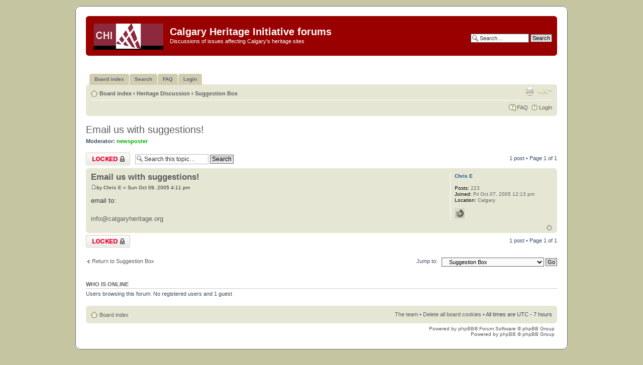

--- FILE ---
content_type: text/html; charset=UTF-8
request_url: https://calgaryheritage.org/phpbb/viewtopic.php?f=9&p=39&sid=133617e277f7ffbbc03239ab666e0ac4
body_size: 3886
content:
<!DOCTYPE html PUBLIC "-//W3C//DTD XHTML 1.0 Strict//EN" "http://www.w3.org/TR/xhtml1/DTD/xhtml1-strict.dtd">
<html xmlns="http://www.w3.org/1999/xhtml" dir="ltr" lang="en-gb" xml:lang="en-gb">
<head>

<meta http-equiv="content-type" content="text/html; charset=UTF-8" />
<meta http-equiv="content-style-type" content="text/css" />
<meta http-equiv="content-language" content="en-gb" />
<meta http-equiv="imagetoolbar" content="no" />
<meta name="resource-type" content="document" />
<meta name="distribution" content="global" />
<meta name="keywords" content="" />
<meta name="description" content="" />

<title>Calgary Heritage Initiative forums &bull; View topic - Email us with suggestions!</title>

<link rel="alternate" type="application/atom+xml" title="Feed - Calgary Heritage Initiative forums" href="https://calgaryheritage.org/phpbb/feed.php" /><link rel="alternate" type="application/atom+xml" title="Feed - New Topics" href="https://calgaryheritage.org/phpbb/feed.php?mode=topics" /><link rel="alternate" type="application/atom+xml" title="Feed - Forum - Suggestion Box" href="https://calgaryheritage.org/phpbb/feed.php?f=9" /><link rel="alternate" type="application/atom+xml" title="Feed - Topic - Email us with suggestions!" href="https://calgaryheritage.org/phpbb/feed.php?f=9&amp;t=29" />

<!--
	phpBB style name: prosilver
	Based on style:   prosilver (this is the default phpBB3 style)
	Original author:  Tom Beddard ( http://www.subBlue.com/ )
	Modified by:      
	
	NOTE: This page was generated by phpBB, the free open-source bulletin board package.
	      The phpBB Group is not responsible for the content of this page and forum. For more information
	      about phpBB please visit http://www.phpbb.com
-->

<script type="text/javascript">
// <![CDATA[
	var jump_page = 'Enter the page number you wish to go to:';
	var on_page = '1';
	var per_page = '';
	var base_url = '';
	var style_cookie = 'phpBBstyle';
	var style_cookie_settings = '; path=/; domain=.calgaryheritage.org';
	var onload_functions = new Array();
	var onunload_functions = new Array();

	

	/**
	* Find a member
	*/
	function find_username(url)
	{
		popup(url, 760, 570, '_usersearch');
		return false;
	}

	/**
	* New function for handling multiple calls to window.onload and window.unload by pentapenguin
	*/
	window.onload = function()
	{
		for (var i = 0; i < onload_functions.length; i++)
		{
			eval(onload_functions[i]);
		}
		};

	window.onunload = function()
	{
		for (var i = 0; i < onunload_functions.length; i++)
		{
			eval(onunload_functions[i]);
		}
		};

// ]]>
</script>
<script type="text/javascript" src="./styles/SoftBrown/template/styleswitcher.js"></script>
<script type="text/javascript" src="./styles/SoftBrown/template/forum_fn.js"></script>

<link href="./styles/SoftBrown/theme/print.css" rel="stylesheet" type="text/css" media="print" title="printonly" />
<link href="./style.php?id=2&amp;lang=en&amp;sid=52da821cf51e181691f36d8ad56e6ee0" rel="stylesheet" type="text/css" media="screen, projection" />

<link href="./styles/SoftBrown/theme/normal.css" rel="stylesheet" type="text/css" title="A" />
<link href="./styles/SoftBrown/theme/medium.css" rel="alternate stylesheet" type="text/css" title="A+" />
<link href="./styles/SoftBrown/theme/large.css" rel="alternate stylesheet" type="text/css" title="A++" />



</head>

<body id="phpbb" class="section-viewtopic ltr">

<!-- Border 1/4 -->
    <div class="outside">
    <div class="top-left"></div><div class="top-center"></div><div class="top-right"></div>
    <div class="inside">
    <div class="notopgap">
<!-- Border 2/4 -->

<div id="wrap">
	<a id="top" name="top" accesskey="t"></a>
	<div id="page-header">
		<div class="headerbar">
			<div class="inner"><span class="corners-top"><span></span></span>

			<div id="site-description">
				<a href="/" title="Back to Main Page" id="logo"><img src="./styles/SoftBrown/imageset/site_logo.png" width="139" height="52" alt="" title="" /></a>
				<h1>Calgary Heritage Initiative forums</h1>
				<p>Discussions of issues affecting Calgary's heritage sites</p>
				<p class="skiplink"><a href="#start_here">Skip to content</a></p>
			</div>

		
			<div id="search-box">
				<form action="./search.php?sid=52da821cf51e181691f36d8ad56e6ee0" method="get" id="search">
				<fieldset>
					<input name="keywords" id="keywords" type="text" maxlength="128" title="Search for keywords" class="inputbox search" value="Search…" onclick="if(this.value=='Search…')this.value='';" onblur="if(this.value=='')this.value='Search…';" /> 
					<input class="button2" value="Search" type="submit" /><br />
				</fieldset>
				</form>
			</div>
		

			<span class="corners-bottom"><span></span></span></div>
		</div>
		
		<br />
		
	<div id="tabs">
       <ul>
		<li><a href="./index.php?sid=52da821cf51e181691f36d8ad56e6ee0"><span>Board index</span></a></li>
          <li><a href="./search.php?sid=52da821cf51e181691f36d8ad56e6ee0" title="View the advanced search options"><span>Search</span></a></li>
          <li><a href="./faq.php?sid=52da821cf51e181691f36d8ad56e6ee0" title="Frequently Asked Questions"><span>FAQ</span></a></li>
          <li><a href="./ucp.php?mode=login&amp;sid=52da821cf51e181691f36d8ad56e6ee0" title="Login"><span>Login</span></a></li>
		  
       </ul>
    </div>



		<div class="navbar">
			<div class="inner"><span class="corners-top"><span></span></span>

			<ul class="linklist navlinks">
				<li class="icon-home"><a href="./index.php?sid=52da821cf51e181691f36d8ad56e6ee0" accesskey="h">Board index</a>  <strong>&#8249;</strong> <a href="./viewforum.php?f=20&amp;sid=52da821cf51e181691f36d8ad56e6ee0">Heritage Discussion</a> <strong>&#8249;</strong> <a href="./viewforum.php?f=9&amp;sid=52da821cf51e181691f36d8ad56e6ee0">Suggestion Box</a></li>

				<li class="rightside"><a href="#" onclick="fontsizeup(); return false;" onkeypress="return fontsizeup(event);" class="fontsize" title="Change font size">Change font size</a></li>

				<li class="rightside"><a href="./viewtopic.php?f=9&amp;t=29&amp;sid=52da821cf51e181691f36d8ad56e6ee0&amp;view=print" title="Print view" accesskey="p" class="print">Print view</a></li>
			</ul>

			

			<ul class="linklist rightside">
				<li class="icon-faq"><a href="./faq.php?sid=52da821cf51e181691f36d8ad56e6ee0" title="Frequently Asked Questions">FAQ</a></li>
				
				
					<li class="icon-logout"><a href="./ucp.php?mode=login&amp;sid=52da821cf51e181691f36d8ad56e6ee0" title="Login" accesskey="x">Login</a></li>
					
			</ul>

			<span class="corners-bottom"><span></span></span></div>
		</div>

	</div>

	<a name="start_here"></a>
	<div id="page-body">

		
<h2><a href="./viewtopic.php?f=9&amp;t=29&amp;sid=52da821cf51e181691f36d8ad56e6ee0">Email us with suggestions!</a></h2>
<!-- NOTE: remove the style="display: none" when you want to have the forum description on the topic body --><div style="display: none !important;">Suggest new forums or other changes<br /></div>
<p>
	<strong>Moderator:</strong> <a href="./memberlist.php?mode=viewprofile&amp;u=19&amp;sid=52da821cf51e181691f36d8ad56e6ee0" style="color: #00AA00;" class="username-coloured">newsposter</a>
</p>


<div class="topic-actions">

	<div class="buttons">
	
		<div class="locked-icon"><a href="./posting.php?mode=reply&amp;f=9&amp;t=29&amp;sid=52da821cf51e181691f36d8ad56e6ee0" title="This topic is locked, you cannot edit posts or make further replies."><span></span>Topic locked</a></div>
	
	</div>

	
		<div class="search-box">
			<form method="get" id="topic-search" action="./search.php?sid=52da821cf51e181691f36d8ad56e6ee0">
			<fieldset>
				<input class="inputbox search tiny"  type="text" name="keywords" id="search_keywords" size="20" value="Search this topic…" onclick="if(this.value=='Search this topic…')this.value='';" onblur="if(this.value=='')this.value='Search this topic…';" />
				<input class="button2" type="submit" value="Search" />
				<input type="hidden" name="t" value="29" />
<input type="hidden" name="sf" value="msgonly" />
<input type="hidden" name="sid" value="52da821cf51e181691f36d8ad56e6ee0" />

			</fieldset>
			</form>
		</div>
	
		<div class="pagination">
			1 post
			 &bull; Page <strong>1</strong> of <strong>1</strong>
		</div>
	

</div>
<div class="clear"></div>


	<div id="p39" class="post bg2">
		<div class="inner"><span class="corners-top"><span></span></span>

		<div class="postbody">
			

			<h3 class="first"><a href="#p39">Email us with suggestions!</a></h3>
			<p class="author"><a href="./viewtopic.php?p=39&amp;sid=52da821cf51e181691f36d8ad56e6ee0#p39"><img src="./styles/SoftBrown/imageset/icon_post_target.gif" width="11" height="9" alt="Post" title="Post" /></a>by <strong><a href="./memberlist.php?mode=viewprofile&amp;u=10&amp;sid=52da821cf51e181691f36d8ad56e6ee0">Chris E</a></strong> &raquo; Sun Oct 09, 2005 4:11 pm </p>

			

			<div class="content">email to:
<br />
<br /><!-- e --><a href="mailto:info@calgaryheritage.org">info@calgaryheritage.org</a><!-- e --></div>

			

		</div>

		
			<dl class="postprofile" id="profile39">
			<dt>
				<a href="./memberlist.php?mode=viewprofile&amp;u=10&amp;sid=52da821cf51e181691f36d8ad56e6ee0">Chris E</a>
			</dt>

			

		<dd>&nbsp;</dd>

		<dd><strong>Posts:</strong> 223</dd><dd><strong>Joined:</strong> Fri Oct 07, 2005 12:13 pm</dd><dd><strong>Location:</strong> Calgary</dd>
			<dd>
				<ul class="profile-icons">
					<li class="web-icon"><a href="http://CalgaryHeritage.org" title="WWW: http://CalgaryHeritage.org"><span>Website</span></a></li>
				</ul>
			</dd>
		

		</dl>
	

		<div class="back2top"><a href="#wrap" class="top" title="Top">Top</a></div>

		<span class="corners-bottom"><span></span></span></div>
	</div>

	<hr class="divider" />


<div class="topic-actions">
	<div class="buttons">
	
		<div class="locked-icon"><a href="./posting.php?mode=reply&amp;f=9&amp;t=29&amp;sid=52da821cf51e181691f36d8ad56e6ee0" title="This topic is locked, you cannot edit posts or make further replies."><span></span>Topic locked</a></div>
	
	</div>

	
		<div class="pagination">
			1 post
			 &bull; Page <strong>1</strong> of <strong>1</strong>
		</div>
	
</div>


	<p></p><p><a href="./viewforum.php?f=9&amp;sid=52da821cf51e181691f36d8ad56e6ee0" class="left-box left" accesskey="r">Return to Suggestion Box</a></p>

	<form method="post" id="jumpbox" action="./viewforum.php?sid=52da821cf51e181691f36d8ad56e6ee0" onsubmit="if(this.f.value == -1){return false;}">

	
		<fieldset class="jumpbox">
	
			<label for="f" accesskey="j">Jump to:</label>
			<select name="f" id="f" onchange="if(this.options[this.selectedIndex].value != -1){ document.forms['jumpbox'].submit() }">
			
				<option value="-1">Select a forum</option>
			<option value="-1">------------------</option>
				<option value="19">Calgary Heritage Initiative information</option>
			
				<option value="1">&nbsp; &nbsp;Read Here First!</option>
			
				<option value="2">&nbsp; &nbsp;News</option>
			
				<option value="3">&nbsp; &nbsp;Events</option>
			
				<option value="4">&nbsp; &nbsp;Heritage Watch</option>
			
				<option value="8">&nbsp; &nbsp;Featured Historic Site</option>
			
				<option value="5">&nbsp; &nbsp;Links &amp; Resources</option>
			
				<option value="12">&nbsp; &nbsp;Heritage Real Estate</option>
			
				<option value="15">&nbsp; &nbsp;Heritage World</option>
			
				<option value="16">&nbsp; &nbsp;Heritage Wins!</option>
			
				<option value="17">&nbsp; &nbsp;In Memoriam</option>
			
				<option value="20">Heritage Discussion</option>
			
				<option value="10">&nbsp; &nbsp;General Heritage Talk</option>
			
				<option value="14">&nbsp; &nbsp;Historic Neighbourhoods</option>
			
				<option value="9" selected="selected">&nbsp; &nbsp;Suggestion Box</option>
			
				<option value="18">&nbsp; &nbsp;Heritage Trades</option>
			
			</select>
			<input type="submit" value="Go" class="button2" />
		</fieldset>
	</form>


	<h3>Who is online</h3>
	<p>Users browsing this forum: No registered users and 1 guest</p>
</div>

<div id="page-footer">

	<div class="navbar">
		<div class="inner"><span class="corners-top"><span></span></span>

		<ul class="linklist">
			<li class="icon-home"><a href="./index.php?sid=52da821cf51e181691f36d8ad56e6ee0" accesskey="h">Board index</a></li>
				
			<li class="rightside"><a href="./memberlist.php?mode=leaders&amp;sid=52da821cf51e181691f36d8ad56e6ee0">The team</a> &bull; <a href="./ucp.php?mode=delete_cookies&amp;sid=52da821cf51e181691f36d8ad56e6ee0">Delete all board cookies</a> &bull; All times are UTC - 7 hours </li>
		</ul>

		<span class="corners-bottom"><span></span></span></div>
	</div>
	
	<div class="copyright">Powered by <a href="http://www.phpbb.com/">phpBB</a>&reg; Forum Software &copy; phpBB Group
		<br />
		Powered by <a href="http://www.phpbb.com/">phpBB</a> &copy; phpBB Group<br />
		
	</div>
</div>

</div>

<div>
	<a id="bottom" name="bottom" accesskey="z"></a>
	
</div>

<!-- Border 3/4 -->
    </div>
    <div class="nobottomgap"></div>
    </div>
    <div class="bottom-left"></div><div class="bottom-center"></div><div class="bottom-right">
    </div>
<!-- Border 4/4 -->

</body>
</html>